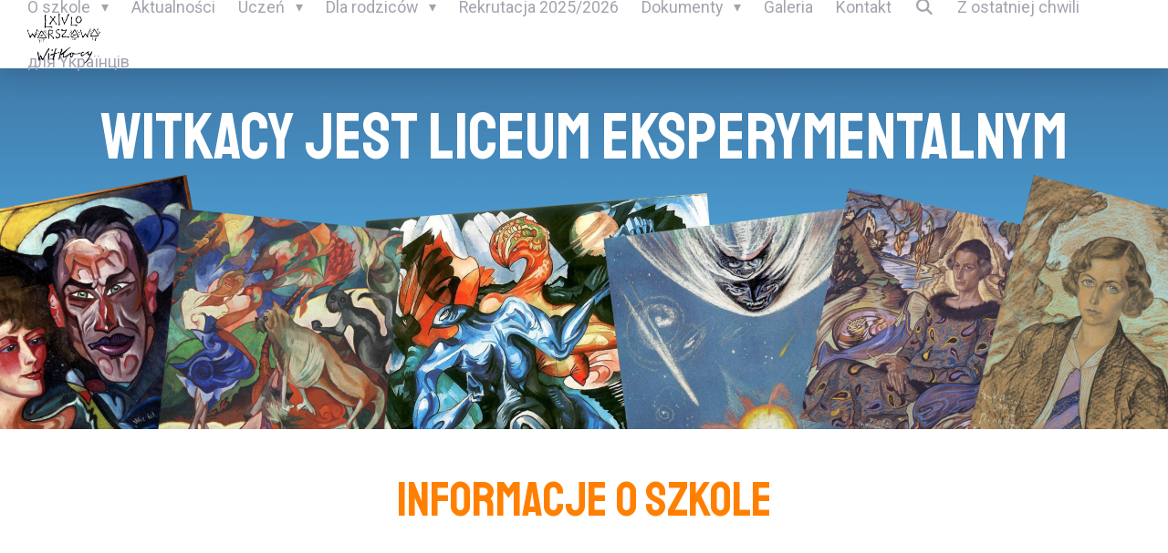

--- FILE ---
content_type: text/html; charset=UTF-8
request_url: https://liceum64.pl/?y=10-best-yoga-videos-on-for-2022-yoga-workouts-xx-V9j4ZAU2
body_size: 17893
content:
<!DOCTYPE html>
<html lang="pl-PL" xmlns:fb="http://ogp.me/ns/fb#">
<head>
<meta charset="UTF-8">
<meta name="description" content="">
<meta name="viewport" content="width=device-width, initial-scale=1.0 shrink-to-fit=no" >
<title>LXIV Liceum Ogólnokształcące im. St. I. Witkiewicza</title>
<link rel="profile" href="https://gmpg.org/xfn/11">
<link rel="stylesheet" href="https://maxcdn.bootstrapcdn.com/font-awesome/4.6.3/css/font-awesome.min.css">
<link href="https://fonts.googleapis.com/css?family=Staatliches|Roboto:400,400i,600&amp;subset=latin-ext" rel="stylesheet">
<link rel="stylesheet" type="text/css"  media="all" href="https://liceum64.pl/wp-content/themes/witkacy/style.css?2">
<script type='text/javascript' src='https://liceum64.pl/wp-includes/js/jquery/jquery.js?ver=1.12.4'></script>
<link rel="pingback" href="https://liceum64.pl/xmlrpc.php">
<script type="text/javascript">
	window.dataLayer = window.dataLayer || [];

	function gtag() {
		dataLayer.push(arguments);
	}

	gtag("consent", "default", {
		ad_personalization: "denied",
		ad_storage: "denied",
		ad_user_data: "denied",
		analytics_storage: "denied",
		functionality_storage: "denied",
		personalization_storage: "denied",
		security_storage: "granted",
		wait_for_update: 500,
	});
	gtag("set", "ads_data_redaction", true);
	</script>
<script type="text/javascript"
		id="Cookiebot"
		src="https://consent.cookiebot.com/uc.js"
		data-implementation="wp"
		data-cbid="631ac5f3-008a-427c-8475-9920d3f8bb41"
							async	></script>
<meta name='robots' content='index, follow, max-image-preview:large, max-snippet:-1, max-video-preview:-1' />
	<style>img:is([sizes="auto" i], [sizes^="auto," i]) { contain-intrinsic-size: 3000px 1500px }</style>
	
	<!-- This site is optimized with the Yoast SEO plugin v26.8 - https://yoast.com/product/yoast-seo-wordpress/ -->
	<link rel="canonical" href="https://liceum64.pl/" />
	<meta property="og:locale" content="pl_PL" />
	<meta property="og:type" content="website" />
	<meta property="og:title" content="LXIV Liceum Ogólnokształcące im. St. I. Witkiewicza" />
	<meta property="og:url" content="https://liceum64.pl/" />
	<meta property="og:site_name" content="LXIV Liceum Ogólnokształcące im. St. I. Witkiewicza" />
	<meta property="article:modified_time" content="2019-10-20T10:23:18+00:00" />
	<meta property="og:image" content="https://liceum64.pl/wp-content/uploads/2019/07/thumbnail_Zrzut-ekranu-2019-07-16-o-11.33.52.png" />
	<meta property="og:image:width" content="1280" />
	<meta property="og:image:height" content="721" />
	<meta property="og:image:type" content="image/png" />
	<meta name="twitter:card" content="summary_large_image" />
	<script type="application/ld+json" class="yoast-schema-graph">{"@context":"https://schema.org","@graph":[{"@type":"WebPage","@id":"https://liceum64.pl/","url":"https://liceum64.pl/","name":"LXIV Liceum Ogólnokształcące im. St. I. Witkiewicza","isPartOf":{"@id":"https://liceum64.pl/#website"},"about":{"@id":"https://liceum64.pl/#organization"},"primaryImageOfPage":{"@id":"https://liceum64.pl/#primaryimage"},"image":{"@id":"https://liceum64.pl/#primaryimage"},"thumbnailUrl":"https://liceum64.pl/wp-content/uploads/2019/07/thumbnail_Zrzut-ekranu-2019-07-16-o-11.33.52.png","datePublished":"2019-01-30T14:50:24+00:00","dateModified":"2019-10-20T10:23:18+00:00","breadcrumb":{"@id":"https://liceum64.pl/#breadcrumb"},"inLanguage":"pl-PL","potentialAction":[{"@type":"ReadAction","target":["https://liceum64.pl/"]}]},{"@type":"ImageObject","inLanguage":"pl-PL","@id":"https://liceum64.pl/#primaryimage","url":"https://liceum64.pl/wp-content/uploads/2019/07/thumbnail_Zrzut-ekranu-2019-07-16-o-11.33.52.png","contentUrl":"https://liceum64.pl/wp-content/uploads/2019/07/thumbnail_Zrzut-ekranu-2019-07-16-o-11.33.52.png","width":1280,"height":721},{"@type":"BreadcrumbList","@id":"https://liceum64.pl/#breadcrumb","itemListElement":[{"@type":"ListItem","position":1,"name":"Strona główna"}]},{"@type":"WebSite","@id":"https://liceum64.pl/#website","url":"https://liceum64.pl/","name":"LXIV Liceum Ogólnokształcące im. St. I. Witkiewicza","description":"","publisher":{"@id":"https://liceum64.pl/#organization"},"potentialAction":[{"@type":"SearchAction","target":{"@type":"EntryPoint","urlTemplate":"https://liceum64.pl/?s={search_term_string}"},"query-input":{"@type":"PropertyValueSpecification","valueRequired":true,"valueName":"search_term_string"}}],"inLanguage":"pl-PL"},{"@type":"Organization","@id":"https://liceum64.pl/#organization","name":"LXIV Liceum Ogólnokształcące im. St. I. Witkiewicza","url":"https://liceum64.pl/","logo":{"@type":"ImageObject","inLanguage":"pl-PL","@id":"https://liceum64.pl/#/schema/logo/image/","url":"https://liceum64.pl/wp-content/uploads/2024/04/logo-witkacy-white.png","contentUrl":"https://liceum64.pl/wp-content/uploads/2024/04/logo-witkacy-white.png","width":800,"height":800,"caption":"LXIV Liceum Ogólnokształcące im. St. I. Witkiewicza"},"image":{"@id":"https://liceum64.pl/#/schema/logo/image/"}}]}</script>
	<!-- / Yoast SEO plugin. -->


<script type="text/javascript">
/* <![CDATA[ */
window._wpemojiSettings = {"baseUrl":"https:\/\/s.w.org\/images\/core\/emoji\/16.0.1\/72x72\/","ext":".png","svgUrl":"https:\/\/s.w.org\/images\/core\/emoji\/16.0.1\/svg\/","svgExt":".svg","source":{"concatemoji":"https:\/\/liceum64.pl\/wp-includes\/js\/wp-emoji-release.min.js?ver=326971037009e32478945a6e214420e8"}};
/*! This file is auto-generated */
!function(s,n){var o,i,e;function c(e){try{var t={supportTests:e,timestamp:(new Date).valueOf()};sessionStorage.setItem(o,JSON.stringify(t))}catch(e){}}function p(e,t,n){e.clearRect(0,0,e.canvas.width,e.canvas.height),e.fillText(t,0,0);var t=new Uint32Array(e.getImageData(0,0,e.canvas.width,e.canvas.height).data),a=(e.clearRect(0,0,e.canvas.width,e.canvas.height),e.fillText(n,0,0),new Uint32Array(e.getImageData(0,0,e.canvas.width,e.canvas.height).data));return t.every(function(e,t){return e===a[t]})}function u(e,t){e.clearRect(0,0,e.canvas.width,e.canvas.height),e.fillText(t,0,0);for(var n=e.getImageData(16,16,1,1),a=0;a<n.data.length;a++)if(0!==n.data[a])return!1;return!0}function f(e,t,n,a){switch(t){case"flag":return n(e,"\ud83c\udff3\ufe0f\u200d\u26a7\ufe0f","\ud83c\udff3\ufe0f\u200b\u26a7\ufe0f")?!1:!n(e,"\ud83c\udde8\ud83c\uddf6","\ud83c\udde8\u200b\ud83c\uddf6")&&!n(e,"\ud83c\udff4\udb40\udc67\udb40\udc62\udb40\udc65\udb40\udc6e\udb40\udc67\udb40\udc7f","\ud83c\udff4\u200b\udb40\udc67\u200b\udb40\udc62\u200b\udb40\udc65\u200b\udb40\udc6e\u200b\udb40\udc67\u200b\udb40\udc7f");case"emoji":return!a(e,"\ud83e\udedf")}return!1}function g(e,t,n,a){var r="undefined"!=typeof WorkerGlobalScope&&self instanceof WorkerGlobalScope?new OffscreenCanvas(300,150):s.createElement("canvas"),o=r.getContext("2d",{willReadFrequently:!0}),i=(o.textBaseline="top",o.font="600 32px Arial",{});return e.forEach(function(e){i[e]=t(o,e,n,a)}),i}function t(e){var t=s.createElement("script");t.src=e,t.defer=!0,s.head.appendChild(t)}"undefined"!=typeof Promise&&(o="wpEmojiSettingsSupports",i=["flag","emoji"],n.supports={everything:!0,everythingExceptFlag:!0},e=new Promise(function(e){s.addEventListener("DOMContentLoaded",e,{once:!0})}),new Promise(function(t){var n=function(){try{var e=JSON.parse(sessionStorage.getItem(o));if("object"==typeof e&&"number"==typeof e.timestamp&&(new Date).valueOf()<e.timestamp+604800&&"object"==typeof e.supportTests)return e.supportTests}catch(e){}return null}();if(!n){if("undefined"!=typeof Worker&&"undefined"!=typeof OffscreenCanvas&&"undefined"!=typeof URL&&URL.createObjectURL&&"undefined"!=typeof Blob)try{var e="postMessage("+g.toString()+"("+[JSON.stringify(i),f.toString(),p.toString(),u.toString()].join(",")+"));",a=new Blob([e],{type:"text/javascript"}),r=new Worker(URL.createObjectURL(a),{name:"wpTestEmojiSupports"});return void(r.onmessage=function(e){c(n=e.data),r.terminate(),t(n)})}catch(e){}c(n=g(i,f,p,u))}t(n)}).then(function(e){for(var t in e)n.supports[t]=e[t],n.supports.everything=n.supports.everything&&n.supports[t],"flag"!==t&&(n.supports.everythingExceptFlag=n.supports.everythingExceptFlag&&n.supports[t]);n.supports.everythingExceptFlag=n.supports.everythingExceptFlag&&!n.supports.flag,n.DOMReady=!1,n.readyCallback=function(){n.DOMReady=!0}}).then(function(){return e}).then(function(){var e;n.supports.everything||(n.readyCallback(),(e=n.source||{}).concatemoji?t(e.concatemoji):e.wpemoji&&e.twemoji&&(t(e.twemoji),t(e.wpemoji)))}))}((window,document),window._wpemojiSettings);
/* ]]> */
</script>
<link rel='stylesheet' id='organic-profile-block-fontawesome-css' href='https://liceum64.pl/wp-content/plugins/witkacy-blocks/block/profile/font-awesome.css?ver=4.7.0' type='text/css' media='all' />
<style id='wp-emoji-styles-inline-css' type='text/css'>

	img.wp-smiley, img.emoji {
		display: inline !important;
		border: none !important;
		box-shadow: none !important;
		height: 1em !important;
		width: 1em !important;
		margin: 0 0.07em !important;
		vertical-align: -0.1em !important;
		background: none !important;
		padding: 0 !important;
	}
</style>
<link rel='stylesheet' id='wp-block-library-css' href='https://liceum64.pl/wp-includes/css/dist/block-library/style.min.css?ver=326971037009e32478945a6e214420e8' type='text/css' media='all' />
<style id='classic-theme-styles-inline-css' type='text/css'>
/*! This file is auto-generated */
.wp-block-button__link{color:#fff;background-color:#32373c;border-radius:9999px;box-shadow:none;text-decoration:none;padding:calc(.667em + 2px) calc(1.333em + 2px);font-size:1.125em}.wp-block-file__button{background:#32373c;color:#fff;text-decoration:none}
</style>
<link rel='stylesheet' id='organic-profile-block-frontend-style-css' href='https://liceum64.pl/wp-content/plugins/witkacy-blocks/block/profile/style.css?ver=1709840042' type='text/css' media='all' />
<style id='global-styles-inline-css' type='text/css'>
:root{--wp--preset--aspect-ratio--square: 1;--wp--preset--aspect-ratio--4-3: 4/3;--wp--preset--aspect-ratio--3-4: 3/4;--wp--preset--aspect-ratio--3-2: 3/2;--wp--preset--aspect-ratio--2-3: 2/3;--wp--preset--aspect-ratio--16-9: 16/9;--wp--preset--aspect-ratio--9-16: 9/16;--wp--preset--color--black: #000000;--wp--preset--color--cyan-bluish-gray: #abb8c3;--wp--preset--color--white: #ffffff;--wp--preset--color--pale-pink: #f78da7;--wp--preset--color--vivid-red: #cf2e2e;--wp--preset--color--luminous-vivid-orange: #ff6900;--wp--preset--color--luminous-vivid-amber: #fcb900;--wp--preset--color--light-green-cyan: #7bdcb5;--wp--preset--color--vivid-green-cyan: #00d084;--wp--preset--color--pale-cyan-blue: #8ed1fc;--wp--preset--color--vivid-cyan-blue: #0693e3;--wp--preset--color--vivid-purple: #9b51e0;--wp--preset--gradient--vivid-cyan-blue-to-vivid-purple: linear-gradient(135deg,rgba(6,147,227,1) 0%,rgb(155,81,224) 100%);--wp--preset--gradient--light-green-cyan-to-vivid-green-cyan: linear-gradient(135deg,rgb(122,220,180) 0%,rgb(0,208,130) 100%);--wp--preset--gradient--luminous-vivid-amber-to-luminous-vivid-orange: linear-gradient(135deg,rgba(252,185,0,1) 0%,rgba(255,105,0,1) 100%);--wp--preset--gradient--luminous-vivid-orange-to-vivid-red: linear-gradient(135deg,rgba(255,105,0,1) 0%,rgb(207,46,46) 100%);--wp--preset--gradient--very-light-gray-to-cyan-bluish-gray: linear-gradient(135deg,rgb(238,238,238) 0%,rgb(169,184,195) 100%);--wp--preset--gradient--cool-to-warm-spectrum: linear-gradient(135deg,rgb(74,234,220) 0%,rgb(151,120,209) 20%,rgb(207,42,186) 40%,rgb(238,44,130) 60%,rgb(251,105,98) 80%,rgb(254,248,76) 100%);--wp--preset--gradient--blush-light-purple: linear-gradient(135deg,rgb(255,206,236) 0%,rgb(152,150,240) 100%);--wp--preset--gradient--blush-bordeaux: linear-gradient(135deg,rgb(254,205,165) 0%,rgb(254,45,45) 50%,rgb(107,0,62) 100%);--wp--preset--gradient--luminous-dusk: linear-gradient(135deg,rgb(255,203,112) 0%,rgb(199,81,192) 50%,rgb(65,88,208) 100%);--wp--preset--gradient--pale-ocean: linear-gradient(135deg,rgb(255,245,203) 0%,rgb(182,227,212) 50%,rgb(51,167,181) 100%);--wp--preset--gradient--electric-grass: linear-gradient(135deg,rgb(202,248,128) 0%,rgb(113,206,126) 100%);--wp--preset--gradient--midnight: linear-gradient(135deg,rgb(2,3,129) 0%,rgb(40,116,252) 100%);--wp--preset--font-size--small: 13px;--wp--preset--font-size--medium: 20px;--wp--preset--font-size--large: 36px;--wp--preset--font-size--x-large: 42px;--wp--preset--spacing--20: 0.44rem;--wp--preset--spacing--30: 0.67rem;--wp--preset--spacing--40: 1rem;--wp--preset--spacing--50: 1.5rem;--wp--preset--spacing--60: 2.25rem;--wp--preset--spacing--70: 3.38rem;--wp--preset--spacing--80: 5.06rem;--wp--preset--shadow--natural: 6px 6px 9px rgba(0, 0, 0, 0.2);--wp--preset--shadow--deep: 12px 12px 50px rgba(0, 0, 0, 0.4);--wp--preset--shadow--sharp: 6px 6px 0px rgba(0, 0, 0, 0.2);--wp--preset--shadow--outlined: 6px 6px 0px -3px rgba(255, 255, 255, 1), 6px 6px rgba(0, 0, 0, 1);--wp--preset--shadow--crisp: 6px 6px 0px rgba(0, 0, 0, 1);}:where(.is-layout-flex){gap: 0.5em;}:where(.is-layout-grid){gap: 0.5em;}body .is-layout-flex{display: flex;}.is-layout-flex{flex-wrap: wrap;align-items: center;}.is-layout-flex > :is(*, div){margin: 0;}body .is-layout-grid{display: grid;}.is-layout-grid > :is(*, div){margin: 0;}:where(.wp-block-columns.is-layout-flex){gap: 2em;}:where(.wp-block-columns.is-layout-grid){gap: 2em;}:where(.wp-block-post-template.is-layout-flex){gap: 1.25em;}:where(.wp-block-post-template.is-layout-grid){gap: 1.25em;}.has-black-color{color: var(--wp--preset--color--black) !important;}.has-cyan-bluish-gray-color{color: var(--wp--preset--color--cyan-bluish-gray) !important;}.has-white-color{color: var(--wp--preset--color--white) !important;}.has-pale-pink-color{color: var(--wp--preset--color--pale-pink) !important;}.has-vivid-red-color{color: var(--wp--preset--color--vivid-red) !important;}.has-luminous-vivid-orange-color{color: var(--wp--preset--color--luminous-vivid-orange) !important;}.has-luminous-vivid-amber-color{color: var(--wp--preset--color--luminous-vivid-amber) !important;}.has-light-green-cyan-color{color: var(--wp--preset--color--light-green-cyan) !important;}.has-vivid-green-cyan-color{color: var(--wp--preset--color--vivid-green-cyan) !important;}.has-pale-cyan-blue-color{color: var(--wp--preset--color--pale-cyan-blue) !important;}.has-vivid-cyan-blue-color{color: var(--wp--preset--color--vivid-cyan-blue) !important;}.has-vivid-purple-color{color: var(--wp--preset--color--vivid-purple) !important;}.has-black-background-color{background-color: var(--wp--preset--color--black) !important;}.has-cyan-bluish-gray-background-color{background-color: var(--wp--preset--color--cyan-bluish-gray) !important;}.has-white-background-color{background-color: var(--wp--preset--color--white) !important;}.has-pale-pink-background-color{background-color: var(--wp--preset--color--pale-pink) !important;}.has-vivid-red-background-color{background-color: var(--wp--preset--color--vivid-red) !important;}.has-luminous-vivid-orange-background-color{background-color: var(--wp--preset--color--luminous-vivid-orange) !important;}.has-luminous-vivid-amber-background-color{background-color: var(--wp--preset--color--luminous-vivid-amber) !important;}.has-light-green-cyan-background-color{background-color: var(--wp--preset--color--light-green-cyan) !important;}.has-vivid-green-cyan-background-color{background-color: var(--wp--preset--color--vivid-green-cyan) !important;}.has-pale-cyan-blue-background-color{background-color: var(--wp--preset--color--pale-cyan-blue) !important;}.has-vivid-cyan-blue-background-color{background-color: var(--wp--preset--color--vivid-cyan-blue) !important;}.has-vivid-purple-background-color{background-color: var(--wp--preset--color--vivid-purple) !important;}.has-black-border-color{border-color: var(--wp--preset--color--black) !important;}.has-cyan-bluish-gray-border-color{border-color: var(--wp--preset--color--cyan-bluish-gray) !important;}.has-white-border-color{border-color: var(--wp--preset--color--white) !important;}.has-pale-pink-border-color{border-color: var(--wp--preset--color--pale-pink) !important;}.has-vivid-red-border-color{border-color: var(--wp--preset--color--vivid-red) !important;}.has-luminous-vivid-orange-border-color{border-color: var(--wp--preset--color--luminous-vivid-orange) !important;}.has-luminous-vivid-amber-border-color{border-color: var(--wp--preset--color--luminous-vivid-amber) !important;}.has-light-green-cyan-border-color{border-color: var(--wp--preset--color--light-green-cyan) !important;}.has-vivid-green-cyan-border-color{border-color: var(--wp--preset--color--vivid-green-cyan) !important;}.has-pale-cyan-blue-border-color{border-color: var(--wp--preset--color--pale-cyan-blue) !important;}.has-vivid-cyan-blue-border-color{border-color: var(--wp--preset--color--vivid-cyan-blue) !important;}.has-vivid-purple-border-color{border-color: var(--wp--preset--color--vivid-purple) !important;}.has-vivid-cyan-blue-to-vivid-purple-gradient-background{background: var(--wp--preset--gradient--vivid-cyan-blue-to-vivid-purple) !important;}.has-light-green-cyan-to-vivid-green-cyan-gradient-background{background: var(--wp--preset--gradient--light-green-cyan-to-vivid-green-cyan) !important;}.has-luminous-vivid-amber-to-luminous-vivid-orange-gradient-background{background: var(--wp--preset--gradient--luminous-vivid-amber-to-luminous-vivid-orange) !important;}.has-luminous-vivid-orange-to-vivid-red-gradient-background{background: var(--wp--preset--gradient--luminous-vivid-orange-to-vivid-red) !important;}.has-very-light-gray-to-cyan-bluish-gray-gradient-background{background: var(--wp--preset--gradient--very-light-gray-to-cyan-bluish-gray) !important;}.has-cool-to-warm-spectrum-gradient-background{background: var(--wp--preset--gradient--cool-to-warm-spectrum) !important;}.has-blush-light-purple-gradient-background{background: var(--wp--preset--gradient--blush-light-purple) !important;}.has-blush-bordeaux-gradient-background{background: var(--wp--preset--gradient--blush-bordeaux) !important;}.has-luminous-dusk-gradient-background{background: var(--wp--preset--gradient--luminous-dusk) !important;}.has-pale-ocean-gradient-background{background: var(--wp--preset--gradient--pale-ocean) !important;}.has-electric-grass-gradient-background{background: var(--wp--preset--gradient--electric-grass) !important;}.has-midnight-gradient-background{background: var(--wp--preset--gradient--midnight) !important;}.has-small-font-size{font-size: var(--wp--preset--font-size--small) !important;}.has-medium-font-size{font-size: var(--wp--preset--font-size--medium) !important;}.has-large-font-size{font-size: var(--wp--preset--font-size--large) !important;}.has-x-large-font-size{font-size: var(--wp--preset--font-size--x-large) !important;}
:where(.wp-block-post-template.is-layout-flex){gap: 1.25em;}:where(.wp-block-post-template.is-layout-grid){gap: 1.25em;}
:where(.wp-block-columns.is-layout-flex){gap: 2em;}:where(.wp-block-columns.is-layout-grid){gap: 2em;}
:root :where(.wp-block-pullquote){font-size: 1.5em;line-height: 1.6;}
</style>
<link rel='stylesheet' id='fancybox-for-wp-css' href='https://liceum64.pl/wp-content/plugins/fancybox-for-wordpress/assets/css/fancybox.css?ver=1.3.4' type='text/css' media='all' />
<link rel='stylesheet' id='float-menu-css' href='https://liceum64.pl/wp-content/plugins/float-menu/public/assets/css/style.min.css?ver=7.2.2' type='text/css' media='all' />
<link rel='stylesheet' id='float-menu-fontawesome-css' href='https://liceum64.pl/wp-content/plugins/float-menu/vendors/fontawesome/css/all.min.css?ver=7.1' type='text/css' media='all' />
<link rel='stylesheet' id='foobox-free-min-css' href='https://liceum64.pl/wp-content/plugins/foobox-image-lightbox/free/css/foobox.free.min.css?ver=2.7.35' type='text/css' media='all' />
<link rel='stylesheet' id='eeb-css-frontend-css' href='https://liceum64.pl/wp-content/plugins/email-encoder-bundle/assets/css/style.css?ver=54d4eedc552c499c4a8d6b89c23d3df1' type='text/css' media='all' />
<script type="text/javascript" src="https://liceum64.pl/wp-includes/js/jquery/jquery.min.js?ver=3.7.1" id="jquery-core-js"></script>
<script type="text/javascript" src="https://liceum64.pl/wp-includes/js/jquery/jquery-migrate.min.js?ver=3.4.1" id="jquery-migrate-js"></script>
<script type="text/javascript" src="https://liceum64.pl/wp-content/plugins/fancybox-for-wordpress/assets/js/purify.min.js?ver=1.3.4" id="purify-js"></script>
<script type="text/javascript" src="https://liceum64.pl/wp-content/plugins/fancybox-for-wordpress/assets/js/jquery.fancybox.js?ver=1.3.4" id="fancybox-for-wp-js"></script>
<script type="text/javascript" src="https://liceum64.pl/wp-content/plugins/email-encoder-bundle/assets/js/custom.js?ver=2c542c9989f589cd5318f5cef6a9ecd7" id="eeb-js-frontend-js"></script>
<script type="text/javascript" id="foobox-free-min-js-before">
/* <![CDATA[ */
/* Run FooBox FREE (v2.7.35) */
var FOOBOX = window.FOOBOX = {
	ready: true,
	disableOthers: false,
	o: {wordpress: { enabled: true }, countMessage:'image %index of %total', captions: { dataTitle: ["captionTitle","title"], dataDesc: ["captionDesc","description"] }, rel: '', excludes:'.fbx-link,.nofoobox,.nolightbox,a[href*="pinterest.com/pin/create/button/"]', affiliate : { enabled: false }},
	selectors: [
		".gallery", ".wp-block-gallery", ".wp-caption", ".wp-block-image", "a:has(img[class*=wp-image-])", ".foobox"
	],
	pre: function( $ ){
		// Custom JavaScript (Pre)
		
	},
	post: function( $ ){
		// Custom JavaScript (Post)
		
		// Custom Captions Code
		
	},
	custom: function( $ ){
		// Custom Extra JS
		
	}
};
/* ]]> */
</script>
<script type="text/javascript" src="https://liceum64.pl/wp-content/plugins/foobox-image-lightbox/free/js/foobox.free.min.js?ver=2.7.35" id="foobox-free-min-js"></script>
<link rel="https://api.w.org/" href="https://liceum64.pl/wp-json/" /><link rel="alternate" title="JSON" type="application/json" href="https://liceum64.pl/wp-json/wp/v2/pages/296" /><link rel="EditURI" type="application/rsd+xml" title="RSD" href="https://liceum64.pl/xmlrpc.php?rsd" />

<link rel='shortlink' href='https://liceum64.pl/' />
<link rel="alternate" title="oEmbed (JSON)" type="application/json+oembed" href="https://liceum64.pl/wp-json/oembed/1.0/embed?url=https%3A%2F%2Fliceum64.pl%2F" />
<link rel="alternate" title="oEmbed (XML)" type="text/xml+oembed" href="https://liceum64.pl/wp-json/oembed/1.0/embed?url=https%3A%2F%2Fliceum64.pl%2F&#038;format=xml" />

<!-- Fancybox for WordPress v3.3.7 -->
<style type="text/css">
	.fancybox-slide--image .fancybox-content{background-color: #FFFFFF}div.fancybox-caption{display:none !important;}
	
	img.fancybox-image{border-width:10px;border-color:#FFFFFF;border-style:solid;}
	div.fancybox-bg{background-color:rgba(102,102,102,0.3);opacity:1 !important;}div.fancybox-content{border-color:#FFFFFF}
	div#fancybox-title{background-color:#FFFFFF}
	div.fancybox-content{background-color:#FFFFFF}
	div#fancybox-title-inside{color:#333333}
	
	
	
	div.fancybox-caption p.caption-title{display:inline-block}
	div.fancybox-caption p.caption-title{font-size:14px}
	div.fancybox-caption p.caption-title{color:#333333}
	div.fancybox-caption {color:#333333}div.fancybox-caption p.caption-title {background:#fff; width:auto;padding:10px 30px;}div.fancybox-content p.caption-title{color:#333333;margin: 0;padding: 5px 0;}
</style><script type="text/javascript">
	jQuery(function () {

		var mobileOnly = false;
		
		if (mobileOnly) {
			return;
		}

		jQuery.fn.getTitle = function () { // Copy the title of every IMG tag and add it to its parent A so that fancybox can show titles
			var arr = jQuery("a[data-fancybox]");jQuery.each(arr, function() {var title = jQuery(this).children("img").attr("title") || '';var figCaptionHtml = jQuery(this).next("figcaption").html() || '';var processedCaption = figCaptionHtml;if (figCaptionHtml.length && typeof DOMPurify === 'function') {processedCaption = DOMPurify.sanitize(figCaptionHtml, {USE_PROFILES: {html: true}});} else if (figCaptionHtml.length) {processedCaption = jQuery("<div>").text(figCaptionHtml).html();}var newTitle = title;if (processedCaption.length) {newTitle = title.length ? title + " " + processedCaption : processedCaption;}if (newTitle.length) {jQuery(this).attr("title", newTitle);}});		}

		// Supported file extensions

				var thumbnails = jQuery("a:has(img)").not(".nolightbox").not('.envira-gallery-link').not('.ngg-simplelightbox').filter(function () {
			return /\.(jpe?g|png|gif|mp4|webp|bmp|pdf)(\?[^/]*)*$/i.test(jQuery(this).attr('href'))
		});
		

		// Add data-type iframe for links that are not images or videos.
		var iframeLinks = jQuery('.fancyboxforwp').filter(function () {
			return !/\.(jpe?g|png|gif|mp4|webp|bmp|pdf)(\?[^/]*)*$/i.test(jQuery(this).attr('href'))
		}).filter(function () {
			return !/vimeo|youtube/i.test(jQuery(this).attr('href'))
		});
		iframeLinks.attr({"data-type": "iframe"}).getTitle();

				// Gallery All
		thumbnails.addClass("fancyboxforwp").attr("data-fancybox", "gallery").getTitle();
		iframeLinks.attr({"data-fancybox": "gallery"}).getTitle();

		// Gallery type NONE
		
		// Call fancybox and apply it on any link with a rel atribute that starts with "fancybox", with the options set on the admin panel
		jQuery("a.fancyboxforwp").fancyboxforwp({
			loop: false,
			smallBtn: false,
			zoomOpacity: "auto",
			animationEffect: "fade",
			animationDuration: 500,
			transitionEffect: "fade",
			transitionDuration: "300",
			overlayShow: true,
			overlayOpacity: "0.3",
			titleShow: true,
			titlePosition: "inside",
			keyboard: true,
			showCloseButton: false,
			arrows: true,
			clickContent:false,
			clickSlide: "close",
			mobile: {
				clickContent: function (current, event) {
					return current.type === "image" ? "toggleControls" : false;
				},
				clickSlide: function (current, event) {
					return current.type === "image" ? "close" : "close";
				},
			},
			wheel: false,
			toolbar: true,
			preventCaptionOverlap: true,
			onInit: function() { },			onDeactivate
	: function() { },		beforeClose: function() { },			afterShow: function(instance) { jQuery( ".fancybox-image" ).on("click", function( ){ ( instance.isScaledDown() ) ? instance.scaleToActual() : instance.scaleToFit() }) },				afterClose: function() { },					caption : function( instance, item ) {var title = "";if("undefined" != typeof jQuery(this).context ){var title = jQuery(this).context.title;} else { var title = ("undefined" != typeof jQuery(this).attr("title")) ? jQuery(this).attr("title") : false;}var caption = jQuery(this).data('caption') || '';if ( item.type === 'image' && title.length ) {caption = (caption.length ? caption + '<br />' : '') + '<p class="caption-title">'+jQuery("<div>").text(title).html()+'</p>' ;}if (typeof DOMPurify === "function" && caption.length) { return DOMPurify.sanitize(caption, {USE_PROFILES: {html: true}}); } else { return jQuery("<div>").text(caption).html(); }},
		afterLoad : function( instance, current ) {var captionContent = current.opts.caption || '';var sanitizedCaptionString = '';if (typeof DOMPurify === 'function' && captionContent.length) {sanitizedCaptionString = DOMPurify.sanitize(captionContent, {USE_PROFILES: {html: true}});} else if (captionContent.length) { sanitizedCaptionString = jQuery("<div>").text(captionContent).html();}if (sanitizedCaptionString.length) { current.$content.append(jQuery('<div class=\"fancybox-custom-caption inside-caption\" style=\" position: absolute;left:0;right:0;color:#000;margin:0 auto;bottom:0;text-align:center;background-color:#FFFFFF \"></div>').html(sanitizedCaptionString)); }},
			})
		;

			})
</script>
<!-- END Fancybox for WordPress -->
</head>

<body class="home wp-singular page-template-default page page-id-296 page-parent wp-embed-responsive wp-theme-witkacy">

<nav>
	<header>
		<h1 class="logo">
			<a href="/"><img src="https://liceum64.pl/wp-content/themes/witkacy/assets/logo-witkacy.png" alt="LXIV Liceum Ogólnokształcące im. St. I. Witkiewicza"></a>
		</h1>
	</header>
	<a href="#" id="menu-button"><i class="fa fa-bars"></i></a>
	<div class="menu-menu-container"><ul id="menu-menu" class="menu"><li id="menu-item-100" class="menu-item menu-item-type-post_type menu-item-object-page menu-item-has-children menu-item-100"><a href="https://liceum64.pl/o-szkole/">O szkole</a>
<ul class="sub-menu">
	<li id="menu-item-1264" class="menu-item menu-item-type-post_type menu-item-object-page menu-item-1264"><a href="https://liceum64.pl/o-szkole/wizja-i-misja-szkoly/">Wizja i misja szkoły</a></li>
	<li id="menu-item-3974" class="menu-item menu-item-type-post_type menu-item-object-page menu-item-3974"><a href="https://liceum64.pl/koncepcja-pracy-lxiv-lo/">Koncepcja pracy LXIV LO</a></li>
	<li id="menu-item-1182" class="menu-item menu-item-type-post_type menu-item-object-page menu-item-1182"><a href="https://liceum64.pl/o-szkole/">Informacje o szkole</a></li>
	<li id="menu-item-103" class="menu-item menu-item-type-post_type menu-item-object-page menu-item-103"><a href="https://liceum64.pl/o-szkole/zarzad/">Dyrekcja</a></li>
	<li id="menu-item-1367" class="menu-item menu-item-type-post_type menu-item-object-page menu-item-1367"><a href="https://liceum64.pl/o-szkole/nauczyciele/">Nauczyciele w roku szkolnym 2025/26</a></li>
	<li id="menu-item-1586" class="menu-item menu-item-type-post_type menu-item-object-page menu-item-1586"><a href="https://liceum64.pl/o-szkole/statut-i-dokumenty/">Statut i dokumenty</a></li>
	<li id="menu-item-106" class="menu-item menu-item-type-post_type menu-item-object-page menu-item-106"><a href="https://liceum64.pl/o-szkole/historia-szkoly/">Historia szkoły</a></li>
	<li id="menu-item-107" class="menu-item menu-item-type-post_type menu-item-object-page menu-item-107"><a href="https://liceum64.pl/o-szkole/patron/">Patron</a></li>
	<li id="menu-item-102" class="menu-item menu-item-type-taxonomy menu-item-object-category menu-item-has-children menu-item-102"><a href="https://liceum64.pl/category/osiagniecia/">Osiągnięcia</a>
	<ul class="sub-menu">
		<li id="menu-item-1289" class="menu-item menu-item-type-post_type menu-item-object-page menu-item-1289"><a href="https://liceum64.pl/udzial-uczniow-w-olimpiadach/">Udział uczniów w olimpiadach</a></li>
		<li id="menu-item-1309" class="menu-item menu-item-type-post_type menu-item-object-page menu-item-1309"><a href="https://liceum64.pl/udzial-uczniow-w-konkursach/">Udział uczniów w konkursach</a></li>
		<li id="menu-item-1314" class="menu-item menu-item-type-post_type menu-item-object-page menu-item-1314"><a href="https://liceum64.pl/prace-olimpijskie-uczniow/">Prace olimpijskie uczniów</a></li>
	</ul>
</li>
	<li id="menu-item-1929" class="menu-item menu-item-type-post_type menu-item-object-page menu-item-has-children menu-item-1929"><a href="https://liceum64.pl/poligon-przedsiebiorczosci/">Poligon Przedsiębiorczości</a>
	<ul class="sub-menu">
		<li id="menu-item-4418" class="menu-item menu-item-type-custom menu-item-object-custom menu-item-4418"><a target="_blank" href="https://sites.google.com/view/pp-2024/strona-glowna">Poligon Przedsiębiorczości 2023/2024</a></li>
		<li id="menu-item-3927" class="menu-item menu-item-type-custom menu-item-object-custom menu-item-3927"><a target="_blank" href="https://sites.google.com/view/poligon-przedsiebiorczosci2021/strona-g%C5%82%C3%B3wna">Poligon Przedsiębiorczości 2022/2023</a></li>
		<li id="menu-item-3035" class="menu-item menu-item-type-custom menu-item-object-custom menu-item-3035"><a target="_blank" href="https://sites.google.com/view/poligon-przedsiebiorczosci2021/strona-g%C5%82%C3%B3wna?authuser=0">Poligon Przedsiębiorczości 2021/2022</a></li>
		<li id="menu-item-2892" class="menu-item menu-item-type-custom menu-item-object-custom menu-item-2892"><a target="_blank" href="https://sites.google.com/view/poligonprzedsiebiorczosci2020/strona-g%C5%82%C3%B3wna">Poligon Przedsiębiorczości 2019/2020</a></li>
	</ul>
</li>
	<li id="menu-item-3447" class="menu-item menu-item-type-post_type menu-item-object-page menu-item-3447"><a href="https://liceum64.pl/odyseja-umyslu-2/">Odyseja Umysłu</a></li>
	<li id="menu-item-1180" class="menu-item menu-item-type-custom menu-item-object-custom menu-item-has-children menu-item-1180"><a target="_blank" href="http://sofa-art.liceum64.pl/index.html">SOFA</a>
	<ul class="sub-menu">
		<li id="menu-item-3924" class="menu-item menu-item-type-post_type menu-item-object-page menu-item-3924"><a href="https://liceum64.pl/czym-jest-sofa/">Czym jest SOFA?</a></li>
		<li id="menu-item-2877" class="menu-item menu-item-type-post_type menu-item-object-page menu-item-2877"><a href="https://liceum64.pl/sofa2021/">SOFA 2021</a></li>
		<li id="menu-item-3949" class="menu-item menu-item-type-post_type menu-item-object-page menu-item-has-children menu-item-3949"><a href="https://liceum64.pl/sofa-2022-2/">SOFA 2022</a>
		<ul class="sub-menu">
			<li id="menu-item-3894" class="menu-item menu-item-type-post_type menu-item-object-page menu-item-3894"><a href="https://liceum64.pl/sofa-2022/">Zaproszenie na SOFĘ 2022</a></li>
			<li id="menu-item-3944" class="menu-item menu-item-type-post_type menu-item-object-page menu-item-3944"><a href="https://liceum64.pl/program-sofy-2022/">Program SOFY 2022</a></li>
			<li id="menu-item-3945" class="menu-item menu-item-type-post_type menu-item-object-page menu-item-3945"><a href="https://liceum64.pl/laureaci-sofy-2022/">Laureaci SOFY 2022</a></li>
		</ul>
</li>
		<li id="menu-item-1375" class="menu-item menu-item-type-custom menu-item-object-custom menu-item-1375"><a href="https://liceum64.pl/sofa_2015/index.html">Archiwum SOFA 2015</a></li>
		<li id="menu-item-1376" class="menu-item menu-item-type-custom menu-item-object-custom menu-item-1376"><a href="https://liceum64.pl/sofa_2014/index.html">Archiwum SOFA 2014</a></li>
		<li id="menu-item-1377" class="menu-item menu-item-type-custom menu-item-object-custom menu-item-1377"><a href="https://liceum64.pl/sofa_2012/index.html">Archiwum SOFA 2012</a></li>
	</ul>
</li>
	<li id="menu-item-2269" class="menu-item menu-item-type-custom menu-item-object-custom menu-item-2269"><a href="http://liceum64.pl/wicfest/index.php">WICFEST-2020</a></li>
	<li id="menu-item-1317" class="menu-item menu-item-type-post_type menu-item-object-page menu-item-1317"><a href="https://liceum64.pl/towarzystwo-szkol-tworczych/">Towarzystwo Szkół Twórczych</a></li>
	<li id="menu-item-935" class="menu-item menu-item-type-post_type menu-item-object-page menu-item-935"><a href="https://liceum64.pl/galeria/">Galeria – Historia Szkoły</a></li>
	<li id="menu-item-1967" class="menu-item menu-item-type-post_type menu-item-object-page menu-item-1967"><a href="https://liceum64.pl/rodo/">RODO</a></li>
	<li id="menu-item-940" class="menu-item menu-item-type-custom menu-item-object-custom menu-item-940"><a target="_blank" href="https://liceum64warszawa.bip.gov.pl/">BIP</a></li>
</ul>
</li>
<li id="menu-item-110" class="menu-item menu-item-type-post_type menu-item-object-page menu-item-110"><a href="https://liceum64.pl/aktualnosci/">Aktualności</a></li>
<li id="menu-item-111" class="menu-item menu-item-type-post_type menu-item-object-page menu-item-has-children menu-item-111"><a href="https://liceum64.pl/uczen/">Uczeń</a>
<ul class="sub-menu">
	<li id="menu-item-114" class="menu-item menu-item-type-post_type menu-item-object-page menu-item-114"><a href="https://liceum64.pl/uczen/harmonogram-roku-szkolnego/">Harmonogram roku szkolnego</a></li>
	<li id="menu-item-134" class="menu-item menu-item-type-post_type menu-item-object-page menu-item-134"><a href="https://liceum64.pl/uczen/gabinet-lekarski/">Gabinet pielęgniarki</a></li>
	<li id="menu-item-112" class="menu-item menu-item-type-post_type menu-item-object-page menu-item-112"><a href="https://liceum64.pl/uczen/plan-lekcji/">Plan lekcji</a></li>
	<li id="menu-item-121" class="menu-item menu-item-type-post_type menu-item-object-page menu-item-has-children menu-item-121"><a href="https://liceum64.pl/uczen/programy-edukacyjne/">Programy edukacyjne</a>
	<ul class="sub-menu">
		<li id="menu-item-1039" class="menu-item menu-item-type-custom menu-item-object-custom menu-item-1039"><a href="https://zwolnienizteorii.pl/">Zwolnieni z teorii</a></li>
		<li id="menu-item-3146" class="menu-item menu-item-type-custom menu-item-object-custom menu-item-3146"><a href="https://www.kuratorium.waw.pl/pl/rodzice-i-uczniowie/informacje-biezace/15028,Program-FLEX-edycja-20212022.html">FLEX</a></li>
	</ul>
</li>
	<li id="menu-item-3886" class="menu-item menu-item-type-post_type menu-item-object-page menu-item-3886"><a href="https://liceum64.pl/mlegitymacja/">mLegitymacja</a></li>
	<li id="menu-item-127" class="menu-item menu-item-type-post_type menu-item-object-page menu-item-127"><a href="https://liceum64.pl/uczen/motywatory-nagrody-finansowe/">Motywatory – nagrody finansowe</a></li>
	<li id="menu-item-135" class="menu-item menu-item-type-post_type menu-item-object-page menu-item-135"><a href="https://liceum64.pl/uczen/pomoc-pedagogiczno-psychologiczna/">Pomoc pedagogiczno-psychologiczna</a></li>
	<li id="menu-item-113" class="menu-item menu-item-type-post_type menu-item-object-page menu-item-113"><a href="https://liceum64.pl/uczen/dzwonki/">Dzwonki</a></li>
	<li id="menu-item-1324" class="menu-item menu-item-type-post_type menu-item-object-page menu-item-has-children menu-item-1324"><a href="https://liceum64.pl/doradztwo-zawodowe/">Doradztwo zawodowe</a>
	<ul class="sub-menu">
		<li id="menu-item-1329" class="menu-item menu-item-type-post_type menu-item-object-page menu-item-1329"><a href="https://liceum64.pl/doradztwo-zawodowe/">Informacje Ogólne</a></li>
		<li id="menu-item-1328" class="menu-item menu-item-type-post_type menu-item-object-page menu-item-1328"><a href="https://liceum64.pl/system-doradztwa-zawodowego/">System Doradztwa Zawodowego</a></li>
	</ul>
</li>
	<li id="menu-item-133" class="menu-item menu-item-type-post_type menu-item-object-page menu-item-133"><a href="https://liceum64.pl/uczen/wymiany-wyjazdy-miedzynarodowe/">Wymiany/wyjazdy międzynarodowe</a></li>
	<li id="menu-item-1043" class="menu-item menu-item-type-post_type menu-item-object-page menu-item-1043"><a href="https://liceum64.pl/uczen/biblioteka/">Biblioteka</a></li>
	<li id="menu-item-115" class="menu-item menu-item-type-post_type menu-item-object-page menu-item-115"><a href="https://liceum64.pl/uczen/podreczniki/">Podręczniki</a></li>
	<li id="menu-item-119" class="menu-item menu-item-type-post_type menu-item-object-page menu-item-119"><a href="https://liceum64.pl/uczen/kola-zainteresowan/">Koła zainteresowań/olimpijskie 2025/26</a></li>
	<li id="menu-item-132" class="menu-item menu-item-type-post_type menu-item-object-page menu-item-132"><a href="https://liceum64.pl/uczen/wycieczki-wyjazdy-integracyjne/">Wycieczki, wyjazdy integracyjne</a></li>
	<li id="menu-item-136" class="menu-item menu-item-type-post_type menu-item-object-page menu-item-136"><a href="https://liceum64.pl/uczen/stolowka/">Stołówka</a></li>
	<li id="menu-item-116" class="menu-item menu-item-type-post_type menu-item-object-page menu-item-116"><a href="https://liceum64.pl/uczen/tutorzy/">Tutorzy</a></li>
	<li id="menu-item-128" class="menu-item menu-item-type-post_type menu-item-object-page menu-item-has-children menu-item-128"><a href="https://liceum64.pl/uczen/samorzad-uczniowski/">Samorząd Uczniowski</a>
	<ul class="sub-menu">
		<li id="menu-item-129" class="menu-item menu-item-type-post_type menu-item-object-page menu-item-129"><a href="https://liceum64.pl/uczen/samorzad-uczniowski/sklad/">Skład</a></li>
		<li id="menu-item-130" class="menu-item menu-item-type-post_type menu-item-object-page menu-item-130"><a href="https://liceum64.pl/uczen/samorzad-uczniowski/inicjatywy/">Inicjatywy</a></li>
	</ul>
</li>
	<li id="menu-item-1117" class="menu-item menu-item-type-post_type menu-item-object-page menu-item-1117"><a href="https://liceum64.pl/wydarzenia/">Wydarzenia</a></li>
	<li id="menu-item-137" class="menu-item menu-item-type-post_type menu-item-object-page menu-item-137"><a href="https://liceum64.pl/uczen/szatnia/">Szatnia</a></li>
	<li id="menu-item-118" class="menu-item menu-item-type-post_type menu-item-object-page menu-item-118"><a href="https://liceum64.pl/uczen/indywidualny-program-nauczania/">Indywidualny Program Nauczania</a></li>
	<li id="menu-item-138" class="menu-item menu-item-type-post_type menu-item-object-page menu-item-138"><a href="https://liceum64.pl/uczen/duplikaty/">Duplikaty</a></li>
	<li id="menu-item-2263" class="menu-item menu-item-type-custom menu-item-object-custom menu-item-2263"><a href="https://liceum64.pl/wp-content/uploads/2020/06/wniosek_o_wyplate_stypendium_na_konto.pdf">Wniosek o wypłatę stypendium</a></li>
	<li id="menu-item-4923" class="menu-item menu-item-type-post_type menu-item-object-page menu-item-4923"><a href="https://liceum64.pl/uczen/matura/">Matura 2026</a></li>
</ul>
</li>
<li id="menu-item-187" class="menu-item menu-item-type-post_type menu-item-object-page menu-item-has-children menu-item-187"><a href="https://liceum64.pl/dla-rodzicow/">Dla rodziców</a>
<ul class="sub-menu">
	<li id="menu-item-939" class="menu-item menu-item-type-custom menu-item-object-custom menu-item-939"><a target="_blank" href="https://uonetplus.vulcan.net.pl/warszawazoliborz">E-dziennik</a></li>
	<li id="menu-item-933" class="menu-item menu-item-type-post_type menu-item-object-page menu-item-933"><a href="https://liceum64.pl/uczen/harmonogram-roku-szkolnego/">Harmonogram roku szkolnego</a></li>
	<li id="menu-item-191" class="menu-item menu-item-type-post_type menu-item-object-page menu-item-191"><a href="https://liceum64.pl/dla-rodzicow/ubezpieczenie/">Ubezpieczenie 2024/2025</a></li>
	<li id="menu-item-193" class="menu-item menu-item-type-post_type menu-item-object-page menu-item-193"><a href="https://liceum64.pl/uczen/pomoc-pedagogiczno-psychologiczna/">Pomoc pedagogiczno-psychologiczna</a></li>
	<li id="menu-item-934" class="menu-item menu-item-type-post_type menu-item-object-page menu-item-934"><a href="https://liceum64.pl/uczen/podreczniki/">Podręczniki</a></li>
	<li id="menu-item-3887" class="menu-item menu-item-type-post_type menu-item-object-page menu-item-3887"><a href="https://liceum64.pl/mlegitymacja/">mLegitymacja</a></li>
	<li id="menu-item-195" class="menu-item menu-item-type-post_type menu-item-object-page menu-item-195"><a href="https://liceum64.pl/uczen/stolowka/">Stołówka</a></li>
	<li id="menu-item-196" class="menu-item menu-item-type-post_type menu-item-object-page menu-item-has-children menu-item-196"><a href="https://liceum64.pl/dla-rodzicow/pomoc-finansowa-dla-rodzicow/">Pomoc finansowa dla rodziców</a>
	<ul class="sub-menu">
		<li id="menu-item-4455" class="menu-item menu-item-type-post_type menu-item-object-page menu-item-4455"><a href="https://liceum64.pl/dla-rodzicow/pomoc-finansowa-dla-rodzicow/regulamin-przyznawania-dofinansowania/">Regulamin przyznawania dofinansowania RR</a></li>
		<li id="menu-item-198" class="menu-item menu-item-type-post_type menu-item-object-page menu-item-198"><a href="https://liceum64.pl/dla-rodzicow/pomoc-finansowa-dla-rodzicow/dofinansowania-dla-wyjazdow-szkolnych-rr/">Dofinansowania dla wyjazdów szkolnych RR</a></li>
		<li id="menu-item-197" class="menu-item menu-item-type-post_type menu-item-object-page menu-item-197"><a href="https://liceum64.pl/dla-rodzicow/pomoc-finansowa-dla-rodzicow/stypendia-socjalne/">Stypendium szkolne i zasiłek szkolny</a></li>
	</ul>
</li>
	<li id="menu-item-1588" class="menu-item menu-item-type-post_type menu-item-object-page menu-item-1588"><a href="https://liceum64.pl/klauzula-informacyjna/">Klauzula informacyjna</a></li>
	<li id="menu-item-192" class="menu-item menu-item-type-post_type menu-item-object-page menu-item-192"><a href="https://liceum64.pl/uczen/gabinet-lekarski/">Gabinet pielęgniarki</a></li>
	<li id="menu-item-1597" class="menu-item menu-item-type-post_type menu-item-object-page menu-item-1597"><a href="https://liceum64.pl/program-promocji-zdrowia-i-profilaktyki-w-lxiv-lo/">Program wychowawczo-profilaktyczny w LXIV LO</a></li>
	<li id="menu-item-2982" class="menu-item menu-item-type-post_type menu-item-object-page menu-item-2982"><a href="https://liceum64.pl/dla-rodzicow/stowarzyszenie-przy-lxiv-lo/">Stowarzyszenie przy LXIV LO</a></li>
	<li id="menu-item-1382" class="menu-item menu-item-type-post_type menu-item-object-page menu-item-1382"><a href="https://liceum64.pl/dla-rodzicow/konto-rady-rodzicow/">Rada Rodziców</a></li>
</ul>
</li>
<li id="menu-item-3818" class="menu-item menu-item-type-post_type menu-item-object-page menu-item-3818"><a href="https://liceum64.pl/rekrutacja-2020/">Rekrutacja 2025/2026</a></li>
<li id="menu-item-1599" class="menu-item menu-item-type-post_type menu-item-object-page menu-item-has-children menu-item-1599"><a href="https://liceum64.pl/dokumenty/">Dokumenty</a>
<ul class="sub-menu">
	<li id="menu-item-1260" class="menu-item menu-item-type-post_type menu-item-object-page menu-item-1260"><a href="https://liceum64.pl/dokumenty/">Obowiązujące dokumenty</a></li>
	<li id="menu-item-1601" class="menu-item menu-item-type-post_type menu-item-object-page menu-item-1601"><a href="https://liceum64.pl/strona-glowna/referencje/">Referencje</a></li>
	<li id="menu-item-3062" class="menu-item menu-item-type-custom menu-item-object-custom menu-item-3062"><a href="https://g.infor.pl/p/_files/37207000/wytyczne-dla-szkol-od-1-wrzesnia-2021-pdf-37206798.pdf">Wytyczne MEiN MZ i GIS dla szkół</a></li>
</ul>
</li>
<li id="menu-item-3574" class="menu-item menu-item-type-post_type menu-item-object-page menu-item-3574"><a href="https://liceum64.pl/galeria-2/">Galeria</a></li>
<li id="menu-item-202" class="menu-item menu-item-type-post_type menu-item-object-page menu-item-202"><a href="https://liceum64.pl/kontakt/">Kontakt</a></li>
<li id="menu-item-1029" class="search menu-item menu-item-type-custom menu-item-object-custom menu-item-1029"><a href="#"><i class="fa fa-search"></i></a></li>
<li id="menu-item-4155" class="menu-item menu-item-type-post_type menu-item-object-page menu-item-4155"><a href="https://liceum64.pl/z-ostatniej-chwili/">Z ostatniej chwili</a></li>
<li id="menu-item-3364" class="menu-item menu-item-type-post_type menu-item-object-page menu-item-3364"><a href="https://liceum64.pl/%d0%b4%d0%bb%d1%8f-y%d0%ba%d1%80%d0%b0%d1%97%d0%bd%d1%86%d1%96%d0%b2/">для Yкраїнців</a></li>
</ul></div>	<form role="search" method="get" id="searchform" class="searchform" action="https://liceum64.pl/">
				<div>
					<label class="screen-reader-text" for="s">Szukaj:</label>
					<input type="text" value="" name="s" id="s" />
					<input type="submit" id="searchsubmit" value="Szukaj" />
				</div>
			</form></nav>
<main id="content" class="home">
	<section id="single">
			
				<section href="https://liceum64.pl/" id="cover" class="owl-carousel cover" style="background-image: url('https://liceum64.pl/wp-content/uploads/2019/07/thumbnail_Zrzut-ekranu-2019-07-16-o-11.33.52.png');">
			<div>
				<h1 class="wide"><a href="/eksperyment/">Witkacy jest liceum eksperymentalnym</a></h1>
			</div>
			<div>
				<h1 class="wide"><a href="/o-szkole/jestesmy-szkola-olimpijska/">Witkacy jest Liceum olimpijskim</a></h1>
			</div>
			<div>
				<h1 class="wide"><a href="/jestesmy-szkola-sukcesu/">Witkacy jest szkołą sukcesu</a></h1>
			</div>
		</section>
				
	</section>
	
</main>

<section id="highlights">
	<div class="row">
		<h1 data-title="Informacje o szkole"><span>Informacje o szkole</span></h1>
		<div class="posts delay">
			<article class="post">
	
	<a href="https://liceum64.pl/jestesmy-szkola-sukcesu/" class="cover" style="background-image: url('https://liceum64.pl/wp-content/uploads/2019/09/IMG_3011_popr-1200x900.jpg')"></a>

	<div>
		<h2><a href="https://liceum64.pl/jestesmy-szkola-sukcesu/">Jesteśmy Szkołą Sukcesu!</a></h2>

		<p>Kapituła Ogólnopolskiego Rankingu Liceów Ogólnokształcących 2025 ogłosiła wyniki:</p>
<p>WITKACY ZAJMUJE NASTĘPUJĄCE POZYCJE:</p>
<p>13 miejsce w Ogólnopolskim Rankingu Liceów Ogólnokształcących</p>
<p>6 miejsce...</p>
		<a href="https://liceum64.pl/jestesmy-szkola-sukcesu/" class="more-link">dowiedz się więcej</a>
	</div>
</article><article class="post">
	
	<a href="https://liceum64.pl/eksperyment/" class="cover" style="background-image: url('https://liceum64.pl/wp-content/uploads/2019/02/LICEUM-EKSPERYMENTALNE-1200x746.jpg')"></a>

	<div>
		<h2><a href="https://liceum64.pl/eksperyment/">Liceum eksperymentalne</a></h2>

		<p>Od 2019/2020 Witkacy jest liceum eksperymentalnym.</p>
		<a href="https://liceum64.pl/eksperyment/" class="more-link">dowiedz się więcej</a>
	</div>
</article><article class="post">
	
	<a href="https://liceum64.pl/o-szkole/jestesmy-szkola-olimpijska/" class="cover" style="background-image: url('https://liceum64.pl/wp-content/uploads/2019/02/LIECUM-OLIMPIJSKIE-1200x801.jpg')"></a>

	<div>
		<h2><a href="https://liceum64.pl/o-szkole/jestesmy-szkola-olimpijska/">Jesteśmy szkołą olimpijską!</a></h2>

		<p>Uczniowie LO Witkacy każdego roku wygrywają liczne konkursy i olimpiady. Udział w nich to nie tylko możliwość sprawdzenia swojej wiedzy, to także doskonały sposób aby zdobyć indeks wymarzonej uczelni.</p>
		<a href="https://liceum64.pl/o-szkole/jestesmy-szkola-olimpijska/" class="more-link">dowiedz się więcej</a>
	</div>
</article>		</div>
	</div>
</section>

<section id="patron">
	<div class="row columns">
		<div class="gallery">
			<div id="media_gallery-3" class="widget"><p class="flex-gallery col-2"><a id="img-1197" data-size="482x680" href='https://liceum64.pl/wp-content/uploads/2019/03/witkacy_aldebaran_i_hyady.jpg' rel="gallery" class="lightbox img"><span style="background-image: url('https://liceum64.pl/wp-content/uploads/2019/03/witkacy_aldebaran_i_hyady.jpg')"></span><img src="https://liceum64.pl/wp-content/uploads/2019/03/witkacy_aldebaran_i_hyady.jpg"></a><a id="img-1198" data-size="482x365" href='https://liceum64.pl/wp-content/uploads/2019/03/witkacy_antares_w_skorpionie.jpg' rel="gallery" class="lightbox img"><span style="background-image: url('https://liceum64.pl/wp-content/uploads/2019/03/witkacy_antares_w_skorpionie.jpg')"></span><img src="https://liceum64.pl/wp-content/uploads/2019/03/witkacy_antares_w_skorpionie.jpg"></a><a id="img-1202" data-size="875x550" href='https://liceum64.pl/wp-content/uploads/2019/03/129981.jpg' rel="gallery" class="lightbox img"><span style="background-image: url('https://liceum64.pl/wp-content/uploads/2019/03/129981.jpg')"></span><img src="https://liceum64.pl/wp-content/uploads/2019/03/129981.jpg"></a><a id="img-1200" data-size="564x666" href='https://liceum64.pl/wp-content/uploads/2019/03/0559dfb2e35b4aad4b705afe9dba2b2b.jpg' rel="gallery" class="lightbox img"><span style="background-image: url('https://liceum64.pl/wp-content/uploads/2019/03/0559dfb2e35b4aad4b705afe9dba2b2b.jpg')"></span><img src="https://liceum64.pl/wp-content/uploads/2019/03/0559dfb2e35b4aad4b705afe9dba2b2b.jpg"></a><a id="img-1201" data-size="800x622" href='https://liceum64.pl/wp-content/uploads/2019/03/Witkacy-Autoportret_1913.jpg' rel="gallery" class="lightbox img"><span style="background-image: url('https://liceum64.pl/wp-content/uploads/2019/03/Witkacy-Autoportret_1913.jpg')"></span><img src="https://liceum64.pl/wp-content/uploads/2019/03/Witkacy-Autoportret_1913.jpg"></a></p></div>		</div>
		<div class="text">
			<h3>Poznaj naszego patrona</h3>
			<a href="https://liceum64.pl/o-szkole/patron/">Witkacy</a>
		</div>
	</div>
</section>

<section id="numbers">
	<h1>Witkacy w liczbach</h1>
	<div class="count row delay">
		<div class="number">
			<h4>Finaliści olimpiad<br>na szczeblu centralnym</h4>
			<strong><span>284</span></strong>
		</div>
		<div class="number">
			<h4>Zdane matury</h4>
			<strong><span>100</span>%</strong>
		</div>
		<div class="number">
			<h4>Koła zainteresowań<br>w godzinach tygodniowo</h4>
			<strong><span>65</span></strong>
		</div>
		<div class="number">
			<h4>Indywidualny program nauczania<br>w godzinach tygodniowo</h4>
			<strong><span>36</span></strong>
		</div>
		<div class="number">
			<h4>Zadowoleni uczniowie</h4>
			<strong><span>99</span>.<span>9</span>%</strong>
		</div>
	</div>
</section>

<section id="news">
	<h1 data-title="Aktualności">Aktualności</h1>
	<div class="row">
		<div class="posts delay">
			<article class="post">
	
	<a href="https://liceum64.pl/2026/01/19/ranking-perspektyw-2026/" class="cover" style="background-image: url('https://liceum64.pl/wp-content/uploads/2026/01/IMG_20260114_142619-1900x1425.jpg')"></a>

	<div>
		<h2><a href="https://liceum64.pl/2026/01/19/ranking-perspektyw-2026/">Ranking Perspektyw 2026</a></h2>

		<div class="post-meta">
			<div class="meta">
				<span>19 stycznia 2026 &bullet; <a href="https://liceum64.pl/category/aktualnosci/" rel="category tag">Aktualności</a>, <a href="https://liceum64.pl/category/osiagniecia/" rel="category tag">Osiągnięcia</a></span>
			</div>
		</div>
		
		<p>Szanowni Państwo,</p>
<p>śpieszymy poinformować, że nasze liceum ponownie znalazło się w Rankingu Perspektyw w tzw.</p>

	</div>
</article><article class="post">
	
	<a href="https://liceum64.pl/2025/12/16/wigilia-szkolna-2/" class="cover" style="background-image: url('https://liceum64.pl/wp-content/uploads/2025/12/wigilia-e1581427295971.jpg')"></a>

	<div>
		<h2><a href="https://liceum64.pl/2025/12/16/wigilia-szkolna-2/">Wigilia szkolna!</a></h2>

		<div class="post-meta">
			<div class="meta">
				<span>16 grudnia 2025 &bullet; <a href="https://liceum64.pl/category/aktualnosci/" rel="category tag">Aktualności</a></span>
			</div>
		</div>
		
		<p>Szanowni państwo,</p>
<p>zapraszamy w najbliższy czwartek (18.12.2025 r.) o godzinie 17:00 na wigilię szkolną.</p>

	</div>
</article><article class="post">
	
	<a href="https://liceum64.pl/2025/11/14/stypendia-sapere-auso/" class="cover" style="background-image: url('https://liceum64.pl/wp-content/uploads/2025/11/IMG-20251109-WA0022.jpg')"></a>

	<div>
		<h2><a href="https://liceum64.pl/2025/11/14/stypendia-sapere-auso/">Stypendia Sapere Auso!</a></h2>

		<div class="post-meta">
			<div class="meta">
				<span>14 listopada 2025 &bullet; <a href="https://liceum64.pl/category/aktualnosci/" rel="category tag">Aktualności</a>, <a href="https://liceum64.pl/category/osiagniecia/" rel="category tag">Osiągnięcia</a></span>
			</div>
		</div>
		
		<p>Stypendia m. st. Warszawy 2025<br />
7 listopada 2025, w Terminalu Kultury Gocław odbyła się gala wręczenia Stypendiów Prezydenta m. st. Warszawy wybitnym uczniom i uczennicom naszego miasta.</p>

	</div>
</article><article class="post">
	
	<a href="https://liceum64.pl/2025/11/05/poniedzialek-10-11-2025-r/" class="cover" style="background-image: url('https://liceum64.pl/wp-content/uploads/2024/04/logo-witkacy-white.png')"></a>

	<div>
		<h2><a href="https://liceum64.pl/2025/11/05/poniedzialek-10-11-2025-r/">Poniedziałek 10.11.2025 r.</a></h2>

		<div class="post-meta">
			<div class="meta">
				<span>5 listopada 2025 &bullet; <a href="https://liceum64.pl/category/aktualnosci/" rel="category tag">Aktualności</a></span>
			</div>
		</div>
		
		<p>Szanowni Państwo,</p>
<p>informujemy, że szkoła w dniu 10.11.2025 r. jest zamknięta.</p>

	</div>
</article><article class="post">
	
	<a href="https://liceum64.pl/2025/11/03/1-miejsce-w-pilce-recznej-dziewczat-w-dzielnicy-zoliborz/" class="cover" style="background-image: url('https://liceum64.pl/wp-content/uploads/2025/11/att._vWhWtCpSS_PFO_ycG5yiWPqSp2g3I_oGhy7KOTA-kY-1900x878.jpg')"></a>

	<div>
		<h2><a href="https://liceum64.pl/2025/11/03/1-miejsce-w-pilce-recznej-dziewczat-w-dzielnicy-zoliborz/">1. miejsce w piłce ręcznej dziewcząt w dzielnicy Żoliborz</a></h2>

		<div class="post-meta">
			<div class="meta">
				<span>3 listopada 2025 &bullet; <a href="https://liceum64.pl/category/aktualnosci/" rel="category tag">Aktualności</a>, <a href="https://liceum64.pl/category/osiagniecia/" rel="category tag">Osiągnięcia</a></span>
			</div>
		</div>
		
		<p>Szanowni Państwo,</p>
<p>śpieszymy z doskonałymi informacjami, że nasze dziewczęta zdobyły 1. miejsce w piłce ręcznej w dzielnicy Żoliborz.</p>

	</div>
</article><article class="post">
	
	<a href="https://liceum64.pl/2025/10/27/obchody-35-lecia-szkoly/" class="cover" style="background-image: url('https://liceum64.pl/wp-content/uploads/2025/10/PHOTO-2025-10-26-19-26-15.jpg')"></a>

	<div>
		<h2><a href="https://liceum64.pl/2025/10/27/obchody-35-lecia-szkoly/">Obchody 35-lecia szkoły</a></h2>

		<div class="post-meta">
			<div class="meta">
				<span>27 października 2025 &bullet; <a href="https://liceum64.pl/category/aktualnosci/" rel="category tag">Aktualności</a></span>
			</div>
		</div>
		
		<p>W dniach 23 i 24 października 2025 r. odbyły się obchody 35-lecia szkoły. Uświetnione zostały również celebracją Dnia Edukacji Narodowej.</p>

	</div>
</article><article class="post">
	
	<a href="https://liceum64.pl/2025/09/29/zaproszenie-2/" class="cover" style="background-image: url('https://liceum64.pl/wp-content/uploads/2025/09/Zaproszenie-2-pdf.jpg')"></a>

	<div>
		<h2><a href="https://liceum64.pl/2025/09/29/zaproszenie-2/">Zaproszenie na 35-lecie Witkacego</a></h2>

		<div class="post-meta">
			<div class="meta">
				<span>29 września 2025 &bullet; <a href="https://liceum64.pl/category/aktualnosci/" rel="category tag">Aktualności</a></span>
			</div>
		</div>
		
		<p>Szanowni Państwo,</p>
<p>zapraszamy na obchody 35-lecia szkoły. Zachęcamy do zapoznania się z programem.</p>

	</div>
</article><article class="post">
	
	<a href="https://liceum64.pl/2025/09/26/konferencja-tst-matematyka-jest-wszedzie/" class="cover" style="background-image: url('https://liceum64.pl/wp-content/uploads/2025/10/3a69766d-68bd-4d8e-ac14-985287680b60.jpg')"></a>

	<div>
		<h2><a href="https://liceum64.pl/2025/09/26/konferencja-tst-matematyka-jest-wszedzie/">Konferencja TST &#8222;Matematyka jest wszędzie&#8221;</a></h2>

		<div class="post-meta">
			<div class="meta">
				<span>26 września 2025 &bullet; <a href="https://liceum64.pl/category/aktualnosci/" rel="category tag">Aktualności</a></span>
			</div>
		</div>
		
		<p>Szanowni państwo,</p>
<p>chcieliśmy poinformować, że pani Katarzyna Ochmińska brała udział w Konferencji Towarzystwa Szkół Twórczych oraz Stowarzyszenia Szkół Aktywnych organizowanej we Wrocławiu.</p>

	</div>
</article>		</div>
	</div>
</section>
	<section class="sub-section" id="referencje">
		<h1 data-title="Referencje">Referencje</h1>
		<div class="row owl-carousel">
<div class="wp-block-media-text alignwide is-stacked-on-mobile"><figure class="wp-block-media-text__media"><img loading="lazy" decoding="async" width="960" height="640" src="http://witkacy.pudlobe.usermd.net/wp-content/uploads/2019/09/15135983_1361009290618321_1326144683771911350_n.jpg" alt="" class="wp-image-1418" srcset="https://liceum64.pl/wp-content/uploads/2019/09/15135983_1361009290618321_1326144683771911350_n.jpg 960w, https://liceum64.pl/wp-content/uploads/2019/09/15135983_1361009290618321_1326144683771911350_n-768x512.jpg 768w" sizes="auto, (max-width: 960px) 100vw, 960px" /></figure><div class="wp-block-media-text__content">
<p><strong>Hubert Taładaj</strong></p>



<p><em>Witkacy” to nie tylko liceum, to po prostu życie, stan ducha i nadzwyczajna atmosfera – zarówno swoistej wolności, jak i fenomenalnej możliwości osobistego rozwoju. Cały czas coś się tutaj dzieje i trudno przejść obojętnie obok codziennego życia przy Elbląskiej.</em></p>
</div></div>



<div class="wp-block-media-text alignwide is-stacked-on-mobile"><figure class="wp-block-media-text__media"><img loading="lazy" decoding="async" width="1900" height="1248" src="http://witkacy.pudlobe.usermd.net/wp-content/uploads/2019/09/Kinga_Dziobiak-1900x1248.jpg" alt="" class="wp-image-1420" srcset="https://liceum64.pl/wp-content/uploads/2019/09/Kinga_Dziobiak-1900x1248.jpg 1900w, https://liceum64.pl/wp-content/uploads/2019/09/Kinga_Dziobiak-1200x788.jpg 1200w, https://liceum64.pl/wp-content/uploads/2019/09/Kinga_Dziobiak-768x504.jpg 768w, https://liceum64.pl/wp-content/uploads/2019/09/Kinga_Dziobiak.jpg 2048w" sizes="auto, (max-width: 1900px) 100vw, 1900px" /></figure><div class="wp-block-media-text__content">
<p><strong>Kinga Dziobiak</strong></p>



<p><em>Od kiedy przekroczyłam próg szkoły w pierwszej klasie, Witkacy zmienił moje życie na wiele sposobów. To tutaj nauczyłam się, że szkoła jest domem nauki, ale także miejscem spotkań ze wspaniałymi ludźmi. Moja wymarzona szkoła dała mi więcej niż myślałam, bo to właśnie Witkacy pomógł mi otworzyć się na siebie i świat.</em></p>
</div></div>



<div class="wp-block-media-text alignwide is-stacked-on-mobile"><figure class="wp-block-media-text__media"><img loading="lazy" decoding="async" width="1900" height="1328" src="https://liceum64.pl/wp-content/uploads/2019/10/7845_1_Piotrek_Bauer_poziom_crop-1900x1328.jpg" alt="" class="wp-image-1506" srcset="https://liceum64.pl/wp-content/uploads/2019/10/7845_1_Piotrek_Bauer_poziom_crop-1900x1328.jpg 1900w, https://liceum64.pl/wp-content/uploads/2019/10/7845_1_Piotrek_Bauer_poziom_crop-1200x839.jpg 1200w, https://liceum64.pl/wp-content/uploads/2019/10/7845_1_Piotrek_Bauer_poziom_crop-768x537.jpg 768w" sizes="auto, (max-width: 1900px) 100vw, 1900px" /></figure><div class="wp-block-media-text__content">
<p><strong>Piotr Bauer</strong></p>



<p><em>Gdybym musiał nazwać jednym słowem, co lubię w tej szkole powiedziałbym &#8211; &#8222;inność&#8221; &#8211; a co to takiego? Jest to wszystko dzięki czemu czuję się swobodny i gotowy do działania &#8211; brak dzwonków, spokój na przerwie i wyczuwalną chęć samorozwoju moją i moich znajomych</em></p>
</div></div>



<div class="wp-block-media-text alignwide is-stacked-on-mobile"><figure class="wp-block-media-text__media"><img loading="lazy" decoding="async" width="1900" height="1372" src="https://liceum64.pl/wp-content/uploads/2019/10/poziome_2_bartek-1900x1372.jpg" alt="" class="wp-image-1511" srcset="https://liceum64.pl/wp-content/uploads/2019/10/poziome_2_bartek-1900x1372.jpg 1900w, https://liceum64.pl/wp-content/uploads/2019/10/poziome_2_bartek-1200x866.jpg 1200w, https://liceum64.pl/wp-content/uploads/2019/10/poziome_2_bartek-768x554.jpg 768w" sizes="auto, (max-width: 1900px) 100vw, 1900px" /></figure><div class="wp-block-media-text__content">
<p><strong>Bartosz Bieliński</strong></p>



<p><em>Szkoła? Trochę na pewno, ale bardziej określiłbym Witkacego jako miejsce do realizacji siebie i swoich pasji, które przy okazji pozwoli mi osiągnąć dobre wyniki na maturze</em></p>
</div></div>
</div>
	</section>


<section id="partners">
	<div class="row delay">
		<div id="media_image-4" class="widget"><a href="https://liceum64warszawa.bip.gov.pl/"><img width="1200" height="263" src="https://liceum64.pl/wp-content/uploads/2019/02/logo_bip-1200x263.png" class="image wp-image-1007  attachment-medium size-medium" alt="" style="max-width: 100%; height: auto;" decoding="async" loading="lazy" srcset="https://liceum64.pl/wp-content/uploads/2019/02/logo_bip-1200x263.png 1200w, https://liceum64.pl/wp-content/uploads/2019/02/logo_bip-768x168.png 768w, https://liceum64.pl/wp-content/uploads/2019/02/logo_bip.png 1777w" sizes="auto, (max-width: 1200px) 100vw, 1200px" /></a></div><div id="media_image-5" class="widget"><a href="http://www.kuratorium.waw.pl/"><img width="135" height="89" src="https://liceum64.pl/wp-content/uploads/2019/02/1-logo-small.png" class="image wp-image-1008  attachment-full size-full" alt="" style="max-width: 100%; height: auto;" decoding="async" loading="lazy" /></a></div><div id="media_image-6" class="widget"><a href="https://www.gov.pl/web/edukacja"><img width="715" height="234" src="https://liceum64.pl/wp-content/uploads/2019/02/men.jpg" class="image wp-image-1009  attachment-full size-full" alt="" style="max-width: 100%; height: auto;" decoding="async" loading="lazy" /></a></div><div id="media_image-2" class="widget"><a href="http://www.zoliborz.org.pl/"><img width="114" height="80" src="https://liceum64.pl/wp-content/uploads/2019/02/zoliborz.jpg" class="image wp-image-1005  attachment-full size-full" alt="" style="max-width: 100%; height: auto;" decoding="async" loading="lazy" /></a></div><div id="media_image-3" class="widget"><a href="http://www.um.warszawa.pl/"><img width="466" height="205" src="https://liceum64.pl/wp-content/uploads/2019/02/herb-m-st-warszawa.png" class="image wp-image-1006  attachment-full size-full" alt="" style="max-width: 100%; height: auto;" decoding="async" loading="lazy" /></a></div>	</div>
</section>

<footer>
	<div class="row">
			</div>
	<div id="copyright" class="row">
		<div>© 2024 LXIV Liceum Ogólnokształcące im. St. I. Witkiewicza</div>
	</div>

	<div id="footer-gallery">
		<div id="media_gallery-2" class="widget"><p class="flex-gallery col-5"><a id="img-1192" data-size="900x739" href='https://liceum64.pl/wp-content/uploads/2019/03/8b65f1cfb3a011497a07893c2f7abbb3.jpg' rel="gallery" class="lightbox img"><span style="background-image: url('https://liceum64.pl/wp-content/uploads/2019/03/8b65f1cfb3a011497a07893c2f7abbb3.jpg')"></span><img src="https://liceum64.pl/wp-content/uploads/2019/03/8b65f1cfb3a011497a07893c2f7abbb3.jpg"></a><a id="img-1193" data-size="736x969" href='https://liceum64.pl/wp-content/uploads/2019/03/6fa2cf89e2c4072fd73105db0b901395.jpg' rel="gallery" class="lightbox img"><span style="background-image: url('https://liceum64.pl/wp-content/uploads/2019/03/6fa2cf89e2c4072fd73105db0b901395.jpg')"></span><img src="https://liceum64.pl/wp-content/uploads/2019/03/6fa2cf89e2c4072fd73105db0b901395.jpg"></a><a id="img-1194" data-size="587x800" href='https://liceum64.pl/wp-content/uploads/2019/03/Witkacy-Portret_Neny_Stachurskiej_3.jpg' rel="gallery" class="lightbox img"><span style="background-image: url('https://liceum64.pl/wp-content/uploads/2019/03/Witkacy-Portret_Neny_Stachurskiej_3.jpg')"></span><img src="https://liceum64.pl/wp-content/uploads/2019/03/Witkacy-Portret_Neny_Stachurskiej_3.jpg"></a><a id="img-1195" data-size="1280x961" href='https://liceum64.pl/wp-content/uploads/2019/03/Witkacy-Pejzaż_australijski_4.jpg' rel="gallery" class="lightbox img"><span style="background-image: url('https://liceum64.pl/wp-content/uploads/2019/03/Witkacy-Pejzaż_australijski_4-1200x901.jpg')"></span><img src="https://liceum64.pl/wp-content/uploads/2019/03/Witkacy-Pejzaż_australijski_4-1200x901.jpg"></a><a id="img-1196" data-size="736x1025" href='https://liceum64.pl/wp-content/uploads/2019/03/9ed3a6cfc68a33fef95606a744f8e793-rys.jpg' rel="gallery" class="lightbox img"><span style="background-image: url('https://liceum64.pl/wp-content/uploads/2019/03/9ed3a6cfc68a33fef95606a744f8e793-rys.jpg')"></span><img src="https://liceum64.pl/wp-content/uploads/2019/03/9ed3a6cfc68a33fef95606a744f8e793-rys.jpg"></a></p></div>	</div>
</footer>
<script type="speculationrules">
{"prefetch":[{"source":"document","where":{"and":[{"href_matches":"\/*"},{"not":{"href_matches":["\/wp-*.php","\/wp-admin\/*","\/wp-content\/uploads\/*","\/wp-content\/*","\/wp-content\/plugins\/*","\/wp-content\/themes\/witkacy\/*","\/*\\?(.+)"]}},{"not":{"selector_matches":"a[rel~=\"nofollow\"]"}},{"not":{"selector_matches":".no-prefetch, .no-prefetch a"}}]},"eagerness":"conservative"}]}
</script>
<div dir="ltr" class="floating-menu notranslate float-menu-1" style="--fm-link-duration:400;--fm-z-index:9999;" data-float-menu="{&quot;position&quot;:[&quot;right&quot;,&quot;center&quot;],&quot;appearance&quot;:{&quot;shape&quot;:&quot;-square&quot;,&quot;sideSpace&quot;:true,&quot;buttonSpace&quot;:true,&quot;labelConnected&quot;:true,&quot;subSpace&quot;:true},&quot;mobile&quot;:[480,24,15,0,12],&quot;label&quot;:{&quot;space&quot;:2},&quot;remove&quot;:true}"><ul class="fm-bar"><li class='fm-item' style='--fm-color:#ffffff;--fm-background:#128be0;--fm-hover-color:#ffffff;--fm-hover-background:#184c72;'><a class="fm-link" href="https://server462349.nazwa.pl/wordpress/wpn_liceum64/" target="_blank"><span class="fm-icon"><span class="fab fa-accessible-icon"></span></span><span class="fm-label">DOSTĘPNOŚĆ CYFROWA</span></a></li></ul></div><script type="text/javascript" src="https://liceum64.pl/wp-content/plugins/float-menu/public/assets/js/floatMenu.min.js?ver=7.2.2" id="float-menu-js"></script>
<script type="text/javascript" charset="utf-8" src="https://liceum64.pl/wp-content/themes/witkacy/js/owl.carousel.min.js"></script>
<script type="text/javascript" charset="utf-8" src="https://liceum64.pl/wp-content/themes/witkacy/js/app.js"></script>

</body>
</html>


--- FILE ---
content_type: application/javascript
request_url: https://liceum64.pl/wp-content/themes/witkacy/js/app.js
body_size: 686
content:
var $ = jQuery;

$(document).ready(function() {

	if ($(window).width() > 1200) {
		$('#content section.stream .post:first-child').addClass('big');
	} else if ($(window).width() > 750) {
		$('#content section.stream .post:first-child, #content section.stream .post:nth-child(6)').addClass('big');
	}

	$('.sub-menu').hide();

	$('li.menu-item-has-children > a').click(function(e) {
		e.preventDefault();
		$(this).toggleClass('open');
		$(this).siblings('.sub-menu').slideToggle();
		$(this).parent().siblings().children('.sub-menu').slideUp();
	});

	$('.search a').click(function(e) {
		e.preventDefault();
		$('.searchform').slideToggle();
		$('#s').focus();
	})

	$('.delay').each(function() {
		$d = 0;

		$(this).children().children().children('li').each(function() {
			$d++;
			$delay = $d * 0.1;
			$(this).css('transition-delay', $delay + 's');
		});

		$(this).children().each(function() {
			$d++;
			$delay = $d * 0.1;
			$(this).css('transition-delay', $delay + 's');
		});
	});


	$('#menu-button').click(function(e) {
		e.preventDefault();
		$('body').toggleClass('open');
	});

	$('table').each(function() {
		$(this).wrap('<div class="table-container"></div>');
	});

	$('#referencje .owl-carousel').owlCarousel({
		items: 1,
		autoplay: 500,
		autoplaySpeed: 1000,
		loop: true,
		nav: false,
		dots: true,
	});

	$('.owl-carousel').owlCarousel({
		items: 1,
		autoplay: 500,
		autoplaySpeed: 1000,
		loop: true,
		nav: false,
		dots: false,
	});
});


$(window).scroll(function() {

	$('.delay').each(function() {
		$trigger = $(this).offset().top;
		$point = $(window).scrollTop() + ($(window).height() * 0.8);
		if ($trigger < $point) {
			$(this).addClass('start');
		}

	});


	$('#numbers .count.start .number span').each(function() {
		$(this).prop('Counter',0).animate({
			  Counter: $(this).text()
		}, {
			  duration: 2000,
			  easing: 'swing',
			  step: function (now) {
				$(this).text(Math.ceil(now));
			}
		});

		$('#numbers .row').removeClass('count');
	});
	

});